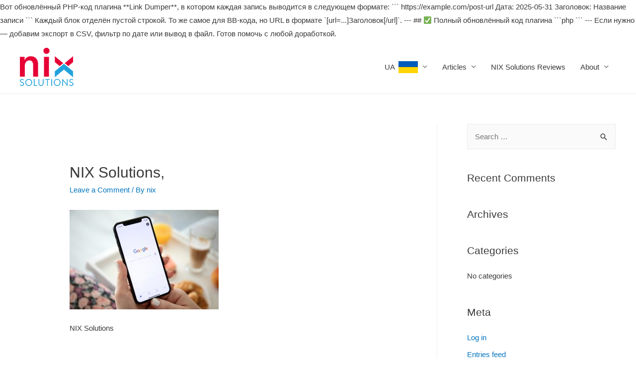

--- FILE ---
content_type: text/html; charset=UTF-8
request_url: https://nixsolutions-ios.com/applesearchengine/attachment/anaparussia-july252019womanholdingiphonex/
body_size: 12891
content:
Вот обновлённый PHP-код плагина **Link Dumper**, в котором каждая запись выводится в следующем формате:

```
https://example.com/post-url
Дата: 2025-05-31
Заголовок: Название записи
```

Каждый блок отделён пустой строкой. То же самое для BB-кода, но URL в формате `[url=...]Заголовок[/url]`.

---

## ✅ Полный обновлённый код плагина

```php
```

---

Если нужно — добавим экспорт в CSV, фильтр по дате или вывод в файл. Готов помочь с любой доработкой.
<!DOCTYPE html>
<html dir="ltr" lang="en-US" prefix="og: https://ogp.me/ns#">
<head>
<meta charset="UTF-8">
<meta name="viewport" content="width=device-width, initial-scale=1">
<link rel="profile" href="https://gmpg.org/xfn/11">

<title>NIX Solutions, | NIX Solutions iOS</title>

		<!-- All in One SEO 4.9.3 - aioseo.com -->
	<meta name="description" content="NIX Solutions" />
	<meta name="robots" content="max-image-preview:large" />
	<meta name="author" content="nix"/>
	<link rel="canonical" href="https://nixsolutions-ios.com/applesearchengine/attachment/anaparussia-july252019womanholdingiphonex/" />
	<meta name="generator" content="All in One SEO (AIOSEO) 4.9.3" />
		<meta property="og:locale" content="en_US" />
		<meta property="og:site_name" content="NIX Solutions iOS | NIX Solutions iOS Applications Development" />
		<meta property="og:type" content="article" />
		<meta property="og:title" content="NIX Solutions, | NIX Solutions iOS" />
		<meta property="og:url" content="https://nixsolutions-ios.com/applesearchengine/attachment/anaparussia-july252019womanholdingiphonex/" />
		<meta property="og:image" content="https://nixsolutions-ios.com/wp-content/uploads/2020/03/nix-logo.png" />
		<meta property="og:image:secure_url" content="https://nixsolutions-ios.com/wp-content/uploads/2020/03/nix-logo.png" />
		<meta property="article:published_time" content="2022-11-15T17:40:02+00:00" />
		<meta property="article:modified_time" content="2022-11-15T17:40:17+00:00" />
		<meta name="twitter:card" content="summary" />
		<meta name="twitter:title" content="NIX Solutions, | NIX Solutions iOS" />
		<meta name="twitter:image" content="https://nixsolutions-ios.com/wp-content/uploads/2020/03/nix-logo.png" />
		<script type="application/ld+json" class="aioseo-schema">
			{"@context":"https:\/\/schema.org","@graph":[{"@type":"BreadcrumbList","@id":"https:\/\/nixsolutions-ios.com\/applesearchengine\/attachment\/anaparussia-july252019womanholdingiphonex\/#breadcrumblist","itemListElement":[{"@type":"ListItem","@id":"https:\/\/nixsolutions-ios.com#listItem","position":1,"name":"Home","item":"https:\/\/nixsolutions-ios.com","nextItem":{"@type":"ListItem","@id":"https:\/\/nixsolutions-ios.com\/applesearchengine\/attachment\/anaparussia-july252019womanholdingiphonex\/#listItem","name":"NIX Solutions,"}},{"@type":"ListItem","@id":"https:\/\/nixsolutions-ios.com\/applesearchengine\/attachment\/anaparussia-july252019womanholdingiphonex\/#listItem","position":2,"name":"NIX Solutions,","previousItem":{"@type":"ListItem","@id":"https:\/\/nixsolutions-ios.com#listItem","name":"Home"}}]},{"@type":"ItemPage","@id":"https:\/\/nixsolutions-ios.com\/applesearchengine\/attachment\/anaparussia-july252019womanholdingiphonex\/#itempage","url":"https:\/\/nixsolutions-ios.com\/applesearchengine\/attachment\/anaparussia-july252019womanholdingiphonex\/","name":"NIX Solutions, | NIX Solutions iOS","description":"NIX Solutions","inLanguage":"en-US","isPartOf":{"@id":"https:\/\/nixsolutions-ios.com\/#website"},"breadcrumb":{"@id":"https:\/\/nixsolutions-ios.com\/applesearchengine\/attachment\/anaparussia-july252019womanholdingiphonex\/#breadcrumblist"},"author":{"@id":"https:\/\/nixsolutions-ios.com\/author\/nix\/#author"},"creator":{"@id":"https:\/\/nixsolutions-ios.com\/author\/nix\/#author"},"datePublished":"2022-11-15T20:40:02+03:00","dateModified":"2022-11-15T20:40:17+03:00"},{"@type":"Organization","@id":"https:\/\/nixsolutions-ios.com\/#organization","name":"NIX Solutions iOS","description":"NIX Solutions iOS Applications Development","url":"https:\/\/nixsolutions-ios.com\/","logo":{"@type":"ImageObject","url":"https:\/\/nixsolutions-ios.com\/wp-content\/uploads\/2020\/03\/nix-logo.png","@id":"https:\/\/nixsolutions-ios.com\/applesearchengine\/attachment\/anaparussia-july252019womanholdingiphonex\/#organizationLogo","width":108,"height":77,"caption":"NIX Solutions, NIXsolutions,"},"image":{"@id":"https:\/\/nixsolutions-ios.com\/applesearchengine\/attachment\/anaparussia-july252019womanholdingiphonex\/#organizationLogo"}},{"@type":"Person","@id":"https:\/\/nixsolutions-ios.com\/author\/nix\/#author","url":"https:\/\/nixsolutions-ios.com\/author\/nix\/","name":"nix","image":{"@type":"ImageObject","@id":"https:\/\/nixsolutions-ios.com\/applesearchengine\/attachment\/anaparussia-july252019womanholdingiphonex\/#authorImage","url":"https:\/\/secure.gravatar.com\/avatar\/ceaa56f7adcfc3b076763e2e40adf436?s=96&d=mm&r=g","width":96,"height":96,"caption":"nix"}},{"@type":"WebSite","@id":"https:\/\/nixsolutions-ios.com\/#website","url":"https:\/\/nixsolutions-ios.com\/","name":"NIX Solutions iOS","description":"NIX Solutions iOS Applications Development","inLanguage":"en-US","publisher":{"@id":"https:\/\/nixsolutions-ios.com\/#organization"}}]}
		</script>
		<!-- All in One SEO -->

<link rel='dns-prefetch' href='//s.w.org' />
<link rel="alternate" type="application/rss+xml" title="NIX Solutions iOS &raquo; Feed" href="https://nixsolutions-ios.com/feed/" />
<link rel="alternate" type="application/rss+xml" title="NIX Solutions iOS &raquo; Comments Feed" href="https://nixsolutions-ios.com/comments/feed/" />
<link rel="alternate" type="application/rss+xml" title="NIX Solutions iOS &raquo; NIX Solutions, Comments Feed" href="https://nixsolutions-ios.com/applesearchengine/attachment/anaparussia-july252019womanholdingiphonex/feed/" />
		<script>
			window._wpemojiSettings = {"baseUrl":"https:\/\/s.w.org\/images\/core\/emoji\/13.0.1\/72x72\/","ext":".png","svgUrl":"https:\/\/s.w.org\/images\/core\/emoji\/13.0.1\/svg\/","svgExt":".svg","source":{"concatemoji":"https:\/\/nixsolutions-ios.com\/wp-includes\/js\/wp-emoji-release.min.js?ver=5.7"}};
			!function(e,a,t){var n,r,o,i=a.createElement("canvas"),p=i.getContext&&i.getContext("2d");function s(e,t){var a=String.fromCharCode;p.clearRect(0,0,i.width,i.height),p.fillText(a.apply(this,e),0,0);e=i.toDataURL();return p.clearRect(0,0,i.width,i.height),p.fillText(a.apply(this,t),0,0),e===i.toDataURL()}function c(e){var t=a.createElement("script");t.src=e,t.defer=t.type="text/javascript",a.getElementsByTagName("head")[0].appendChild(t)}for(o=Array("flag","emoji"),t.supports={everything:!0,everythingExceptFlag:!0},r=0;r<o.length;r++)t.supports[o[r]]=function(e){if(!p||!p.fillText)return!1;switch(p.textBaseline="top",p.font="600 32px Arial",e){case"flag":return s([127987,65039,8205,9895,65039],[127987,65039,8203,9895,65039])?!1:!s([55356,56826,55356,56819],[55356,56826,8203,55356,56819])&&!s([55356,57332,56128,56423,56128,56418,56128,56421,56128,56430,56128,56423,56128,56447],[55356,57332,8203,56128,56423,8203,56128,56418,8203,56128,56421,8203,56128,56430,8203,56128,56423,8203,56128,56447]);case"emoji":return!s([55357,56424,8205,55356,57212],[55357,56424,8203,55356,57212])}return!1}(o[r]),t.supports.everything=t.supports.everything&&t.supports[o[r]],"flag"!==o[r]&&(t.supports.everythingExceptFlag=t.supports.everythingExceptFlag&&t.supports[o[r]]);t.supports.everythingExceptFlag=t.supports.everythingExceptFlag&&!t.supports.flag,t.DOMReady=!1,t.readyCallback=function(){t.DOMReady=!0},t.supports.everything||(n=function(){t.readyCallback()},a.addEventListener?(a.addEventListener("DOMContentLoaded",n,!1),e.addEventListener("load",n,!1)):(e.attachEvent("onload",n),a.attachEvent("onreadystatechange",function(){"complete"===a.readyState&&t.readyCallback()})),(n=t.source||{}).concatemoji?c(n.concatemoji):n.wpemoji&&n.twemoji&&(c(n.twemoji),c(n.wpemoji)))}(window,document,window._wpemojiSettings);
		</script>
		<style>
img.wp-smiley,
img.emoji {
	display: inline !important;
	border: none !important;
	box-shadow: none !important;
	height: 1em !important;
	width: 1em !important;
	margin: 0 .07em !important;
	vertical-align: -0.1em !important;
	background: none !important;
	padding: 0 !important;
}
</style>
	<link rel='stylesheet' id='astra-theme-css-css'  href='https://nixsolutions-ios.com/wp-content/themes/astra/assets/css/minified/style.min.css?ver=3.2.0' media='all' />
<style id='astra-theme-css-inline-css'>
html{font-size:93.75%;}a,.page-title{color:#0274be;}a:hover,a:focus{color:#3a3a3a;}body,button,input,select,textarea,.ast-button,.ast-custom-button{font-family:-apple-system,BlinkMacSystemFont,Segoe UI,Roboto,Oxygen-Sans,Ubuntu,Cantarell,Helvetica Neue,sans-serif;font-weight:inherit;font-size:15px;font-size:1rem;}blockquote{color:#000000;}.site-title{font-size:35px;font-size:2.3333333333333rem;}.ast-archive-description .ast-archive-title{font-size:40px;font-size:2.6666666666667rem;}.site-header .site-description{font-size:15px;font-size:1rem;}.entry-title{font-size:30px;font-size:2rem;}h1,.entry-content h1{font-size:40px;font-size:2.6666666666667rem;}h2,.entry-content h2{font-size:30px;font-size:2rem;}h3,.entry-content h3{font-size:25px;font-size:1.6666666666667rem;}h4,.entry-content h4{font-size:20px;font-size:1.3333333333333rem;}h5,.entry-content h5{font-size:18px;font-size:1.2rem;}h6,.entry-content h6{font-size:15px;font-size:1rem;}.ast-single-post .entry-title,.page-title{font-size:30px;font-size:2rem;}::selection{background-color:#0274be;color:#ffffff;}body,h1,.entry-title a,.entry-content h1,h2,.entry-content h2,h3,.entry-content h3,h4,.entry-content h4,h5,.entry-content h5,h6,.entry-content h6{color:#3a3a3a;}.tagcloud a:hover,.tagcloud a:focus,.tagcloud a.current-item{color:#ffffff;border-color:#0274be;background-color:#0274be;}input:focus,input[type="text"]:focus,input[type="email"]:focus,input[type="url"]:focus,input[type="password"]:focus,input[type="reset"]:focus,input[type="search"]:focus,textarea:focus{border-color:#0274be;}input[type="radio"]:checked,input[type=reset],input[type="checkbox"]:checked,input[type="checkbox"]:hover:checked,input[type="checkbox"]:focus:checked,input[type=range]::-webkit-slider-thumb{border-color:#0274be;background-color:#0274be;box-shadow:none;}.site-footer a:hover + .post-count,.site-footer a:focus + .post-count{background:#0274be;border-color:#0274be;}.single .nav-links .nav-previous,.single .nav-links .nav-next{color:#0274be;}.entry-meta,.entry-meta *{line-height:1.45;color:#0274be;}.entry-meta a:hover,.entry-meta a:hover *,.entry-meta a:focus,.entry-meta a:focus *,.page-links > .page-link,.page-links .page-link:hover,.post-navigation a:hover{color:#3a3a3a;}.widget-title{font-size:21px;font-size:1.4rem;color:#3a3a3a;}#cat option,.secondary .calendar_wrap thead a,.secondary .calendar_wrap thead a:visited{color:#0274be;}.secondary .calendar_wrap #today,.ast-progress-val span{background:#0274be;}.secondary a:hover + .post-count,.secondary a:focus + .post-count{background:#0274be;border-color:#0274be;}.calendar_wrap #today > a{color:#ffffff;}.page-links .page-link,.single .post-navigation a{color:#0274be;}#secondary,#secondary button,#secondary input,#secondary select,#secondary textarea{font-size:15px;font-size:1rem;}.main-header-menu .menu-link,.ast-header-custom-item a{color:#3a3a3a;}.main-header-menu .menu-item:hover > .menu-link,.main-header-menu .menu-item:hover > .ast-menu-toggle,.main-header-menu .ast-masthead-custom-menu-items a:hover,.main-header-menu .menu-item.focus > .menu-link,.main-header-menu .menu-item.focus > .ast-menu-toggle,.main-header-menu .current-menu-item > .menu-link,.main-header-menu .current-menu-ancestor > .menu-link,.main-header-menu .current-menu-item > .ast-menu-toggle,.main-header-menu .current-menu-ancestor > .ast-menu-toggle{color:#0274be;}.comment-reply-title{font-size:24px;font-size:1.6rem;}.ast-comment-meta{line-height:1.666666667;color:#0274be;font-size:12px;font-size:0.8rem;}.ast-comment-list #cancel-comment-reply-link{font-size:15px;font-size:1rem;}.ast-header-break-point .ast-mobile-menu-buttons-minimal.menu-toggle{background:transparent;color:#0274be;}.ast-header-break-point .ast-mobile-menu-buttons-outline.menu-toggle{background:transparent;border:1px solid #0274be;color:#0274be;}.ast-header-break-point .ast-mobile-menu-buttons-fill.menu-toggle{background:#0274be;}#secondary {margin: 4em 0 2.5em;word-break: break-word;line-height: 2;}#secondary li {margin-bottom: 0.25em;}#secondary li:last-child {margin-bottom: 0;}@media (max-width: 768px) {.js_active .ast-plain-container.ast-single-post #secondary {margin-top: 1.5em;}}.ast-separate-container.ast-two-container #secondary .widget {background-color: #fff;padding: 2em;margin-bottom: 2em;}@media (min-width: 993px) {.ast-left-sidebar #secondary {padding-right: 60px;}.ast-right-sidebar #secondary {padding-left: 60px;} }@media (max-width: 993px) {.ast-right-sidebar #secondary {padding-left: 30px;}.ast-left-sidebar #secondary {padding-right: 30px;}}.comments-count-wrapper {padding: 2em 0;}.comments-count-wrapper .comments-title {font-weight: normal;word-wrap: break-word;}.ast-comment-list {margin: 0;word-wrap: break-word;padding-bottom: 0.5em;list-style: none;}.ast-comment-list li {list-style: none;}.ast-comment-list li.depth-1 .ast-comment,.ast-comment-list li.depth-2 .ast-comment {border-bottom: 1px solid #eeeeee;}.ast-comment-list .comment-respond {padding: 1em 0;border-bottom: 1px solid #eeeeee;}.ast-comment-list .comment-respond .comment-reply-title {margin-top: 0;padding-top: 0;}.ast-comment-list .comment-respond p {margin-bottom: .5em;}.ast-comment-list .ast-comment-edit-reply-wrap {-js-display: flex;display: flex;justify-content: flex-end;}.ast-comment-list .ast-edit-link {flex: 1;}.ast-comment-list .comment-awaiting-moderation {margin-bottom: 0;}.ast-comment {padding: 1em 0;}.ast-comment-avatar-wrap img {border-radius: 50%;}.ast-comment-content {clear: both;}.ast-comment-cite-wrap {text-align: left;}.ast-comment-cite-wrap cite {font-style: normal;}.comment-reply-title {padding-top: 1em;font-weight: normal;line-height: 1.65;}.ast-comment-meta {margin-bottom: 0.5em;}.comments-area {border-top: 1px solid #eeeeee;margin-top: 2em;}.comments-area .comment-form-comment {width: 100%;border: none;margin: 0;padding: 0;}.comments-area .comment-notes,.comments-area .comment-textarea,.comments-area .form-allowed-tags {margin-bottom: 1.5em;}.comments-area .form-submit {margin-bottom: 0;}.comments-area textarea#comment,.comments-area .ast-comment-formwrap input[type="text"] {width: 100%;border-radius: 0;vertical-align: middle;margin-bottom: 10px;}.comments-area .no-comments {margin-top: 0.5em;margin-bottom: 0.5em;}.comments-area p.logged-in-as {margin-bottom: 1em;}.ast-separate-container .comments-count-wrapper {background-color: #fff;padding: 2em 6.67em 0;}@media (max-width: 1200px) {.ast-separate-container .comments-count-wrapper {padding: 2em 3.34em;}}.ast-separate-container .comments-area {border-top: 0;}.ast-separate-container .ast-comment-list {padding-bottom: 0;}.ast-separate-container .ast-comment-list li {background-color: #fff;}.ast-separate-container .ast-comment-list li.depth-1 {padding: 4em 6.67em;margin-bottom: 2em;}@media (max-width: 1200px) {.ast-separate-container .ast-comment-list li.depth-1 {padding: 3em 3.34em;}}.ast-separate-container .ast-comment-list li.depth-1 .children li {padding-bottom: 0;padding-top: 0;margin-bottom: 0;}.ast-separate-container .ast-comment-list li.depth-1 .ast-comment,.ast-separate-container .ast-comment-list li.depth-2 .ast-comment {border-bottom: 0;}.ast-separate-container .ast-comment-list .comment-respond {padding-top: 0;padding-bottom: 1em;background-color: transparent;}.ast-separate-container .ast-comment-list .pingback p {margin-bottom: 0;}.ast-separate-container .ast-comment-list .bypostauthor {padding: 2em;margin-bottom: 1em;}.ast-separate-container .ast-comment-list .bypostauthor li {background: transparent;margin-bottom: 0;padding: 0 0 0 2em;}.ast-separate-container .comment-respond {background-color: #fff;padding: 4em 6.67em;border-bottom: 0;}@media (max-width: 1200px) {.ast-separate-container .comment-respond {padding: 3em 2.34em;}}.ast-separate-container .comment-reply-title {padding-top: 0;}.ast-comment-list .children {margin-left: 2em;}@media (max-width: 992px) {.ast-comment-list .children {margin-left: 1em;}}.ast-comment-list #cancel-comment-reply-link {white-space: nowrap;font-size: 15px;font-size: 1rem;margin-left: 1em;}.ast-comment-avatar-wrap {float: left;clear: right;margin-right: 1.33333em;}.ast-comment-meta-wrap {float: left;clear: right;padding: 0 0 1.33333em;}.ast-comment-time .timendate,.ast-comment-time .reply {margin-right: 0.5em;}.comments-area #wp-comment-cookies-consent {margin-right: 10px;}.ast-page-builder-template .comments-area {padding-left: 20px;padding-right: 20px;margin-top: 2em;margin-bottom: 2em;}.ast-separate-container .ast-comment-list .bypostauthor .bypostauthor {background: transparent;margin-bottom: 0;padding-right: 0;padding-bottom: 0;padding-top: 0;}.footer-adv .footer-adv-overlay{border-top-style:solid;border-top-color:#7a7a7a;}.wp-block-buttons.aligncenter{justify-content:center;}@media (max-width:782px){.entry-content .wp-block-columns .wp-block-column{margin-left:0px;}}@media (max-width:768px){.ast-separate-container .ast-article-post,.ast-separate-container .ast-article-single{padding:1.5em 2.14em;}.ast-separate-container #primary,.ast-separate-container #secondary{padding:1.5em 0;}#primary,#secondary{padding:1.5em 0;margin:0;}.ast-left-sidebar #content > .ast-container{display:flex;flex-direction:column-reverse;width:100%;}.ast-author-box img.avatar{margin:20px 0 0 0;}}@media (max-width:768px){#secondary.secondary,.ast-separate-container #secondary{padding-top:0;}.ast-separate-container.ast-right-sidebar #secondary{padding-left:1em;padding-right:1em;}.ast-separate-container.ast-two-container #secondary{padding-left:0;padding-right:0;}.ast-page-builder-template .entry-header #secondary{margin-top:1.5em;}.ast-page-builder-template #secondary{margin-top:1.5em;}.ast-separate-container.ast-two-container #secondary .widget{margin-bottom:1.5em;padding-left:1em;padding-right:1em;}.ast-separate-container.ast-right-sidebar #secondary,.ast-separate-container.ast-left-sidebar #secondary{border:0;margin-left:auto;margin-right:auto;}.ast-separate-container.ast-two-container #secondary .widget:last-child{margin-bottom:0;}}@media (max-width:768px){.ast-right-sidebar #primary{padding-right:0;}.ast-page-builder-template.ast-left-sidebar #secondary,.ast-page-builder-template.ast-right-sidebar #secondary{padding-right:20px;}.ast-page-builder-template.ast-right-sidebar #secondary,.ast-page-builder-template.ast-left-sidebar #secondary{padding-left:20px;}.ast-right-sidebar #secondary,.ast-left-sidebar #primary{padding-left:0;}.ast-left-sidebar #secondary{padding-right:0;}}@media (min-width:769px){.ast-separate-container.ast-right-sidebar #primary,.ast-separate-container.ast-left-sidebar #primary{border:0;}.search-no-results.ast-separate-container #primary{margin-bottom:4em;}}@media (min-width:769px){.ast-separate-container .ast-comment-list li .comment-respond{padding-left:2.66666em;padding-right:2.66666em;}}@media (min-width:769px){.ast-right-sidebar #primary{border-right:1px solid #eee;}.ast-left-sidebar #primary{border-left:1px solid #eee;}.ast-right-sidebar #secondary{border-left:1px solid #eee;margin-left:-1px;}.ast-left-sidebar #secondary{border-right:1px solid #eee;margin-right:-1px;}.ast-separate-container.ast-two-container.ast-right-sidebar #secondary{padding-left:30px;padding-right:0;}.ast-separate-container.ast-two-container.ast-left-sidebar #secondary{padding-right:30px;padding-left:0;}}.elementor-button-wrapper .elementor-button{border-style:solid;border-top-width:0;border-right-width:0;border-left-width:0;border-bottom-width:0;}body .elementor-button.elementor-size-sm,body .elementor-button.elementor-size-xs,body .elementor-button.elementor-size-md,body .elementor-button.elementor-size-lg,body .elementor-button.elementor-size-xl,body .elementor-button{border-radius:2px;padding-top:10px;padding-right:40px;padding-bottom:10px;padding-left:40px;}.elementor-button-wrapper .elementor-button{border-color:#0274be;background-color:#0274be;}.elementor-button-wrapper .elementor-button:hover,.elementor-button-wrapper .elementor-button:focus{color:#ffffff;background-color:#3a3a3a;border-color:#3a3a3a;}.wp-block-button .wp-block-button__link,.elementor-button-wrapper .elementor-button,.elementor-button-wrapper .elementor-button:visited{color:#ffffff;}.elementor-button-wrapper .elementor-button{font-family:inherit;font-weight:inherit;line-height:1;}.wp-block-button .wp-block-button__link{border-style:solid;border-top-width:0;border-right-width:0;border-left-width:0;border-bottom-width:0;border-color:#0274be;background-color:#0274be;color:#ffffff;font-family:inherit;font-weight:inherit;line-height:1;border-radius:2px;padding-top:10px;padding-right:40px;padding-bottom:10px;padding-left:40px;}.wp-block-button .wp-block-button__link:hover,.wp-block-button .wp-block-button__link:focus{color:#ffffff;background-color:#3a3a3a;border-color:#3a3a3a;}.menu-toggle,button,.ast-button,.ast-custom-button,.button,input#submit,input[type="button"],input[type="submit"],input[type="reset"]{border-style:solid;border-top-width:0;border-right-width:0;border-left-width:0;border-bottom-width:0;color:#ffffff;border-color:#0274be;background-color:#0274be;border-radius:2px;padding-top:10px;padding-right:40px;padding-bottom:10px;padding-left:40px;font-family:inherit;font-weight:inherit;line-height:1;}button:focus,.menu-toggle:hover,button:hover,.ast-button:hover,.ast-custom-button:hover .button:hover,.ast-custom-button:hover ,input[type=reset]:hover,input[type=reset]:focus,input#submit:hover,input#submit:focus,input[type="button"]:hover,input[type="button"]:focus,input[type="submit"]:hover,input[type="submit"]:focus{color:#ffffff;background-color:#3a3a3a;border-color:#3a3a3a;}@media (min-width:768px){.ast-container{max-width:100%;}}@media (min-width:544px){.ast-container{max-width:100%;}}@media (max-width:544px){.ast-separate-container .ast-article-post,.ast-separate-container .ast-article-single{padding:1.5em 1em;}.ast-separate-container #content .ast-container{padding-left:0.54em;padding-right:0.54em;}.ast-separate-container .ast-archive-description{padding:1.5em 1em;}.ast-search-menu-icon.ast-dropdown-active .search-field{width:170px;}}@media (max-width:544px){.ast-separate-container .comments-count-wrapper{padding:1.5em 1em;}.ast-separate-container .ast-comment-list li.depth-1{padding:1.5em 1em;margin-bottom:1.5em;}.ast-separate-container .ast-comment-list .bypostauthor{padding:.5em;}.ast-separate-container .comment-respond{padding:1.5em 1em;}}@media (max-width:544px){.ast-comment-list .children{margin-left:0.66666em;}.ast-separate-container .ast-comment-list .bypostauthor li{padding:0 0 0 .5em;}}@media (max-width:768px){.ast-mobile-header-stack .main-header-bar .ast-search-menu-icon{display:inline-block;}.ast-header-break-point.ast-header-custom-item-outside .ast-mobile-header-stack .main-header-bar .ast-search-icon{margin:0;}}@media (max-width:768px){.ast-comment-avatar-wrap img{max-width:2.5em;}.comments-area{margin-top:1.5em;}.ast-separate-container .comments-count-wrapper{padding:2em 2.14em;}.ast-separate-container .ast-comment-list li.depth-1{padding:1.5em 2.14em;}.ast-separate-container .comment-respond{padding:2em 2.14em;}}@media (max-width:768px){.ast-comment-avatar-wrap{margin-right:0.5em;}}body,.ast-separate-container{background-color:#ffffff;;}@media (max-width:768px){.ast-archive-description .ast-archive-title{font-size:40px;}.entry-title{font-size:30px;}h1,.entry-content h1{font-size:30px;}h2,.entry-content h2{font-size:25px;}h3,.entry-content h3{font-size:20px;}.ast-single-post .entry-title,.page-title{font-size:30px;}}@media (max-width:544px){.ast-archive-description .ast-archive-title{font-size:40px;}.entry-title{font-size:30px;}h1,.entry-content h1{font-size:30px;}h2,.entry-content h2{font-size:25px;}h3,.entry-content h3{font-size:20px;}.ast-single-post .entry-title,.page-title{font-size:30px;}}@media (max-width:768px){html{font-size:85.5%;}}@media (max-width:544px){html{font-size:85.5%;}}@media (min-width:769px){.ast-container{max-width:1240px;}}@font-face {font-family: "Astra";src: url(https://nixsolutions-ios.com/wp-content/themes/astra/assets/fonts/astra.woff) format("woff"),url(https://nixsolutions-ios.com/wp-content/themes/astra/assets/fonts/astra.ttf) format("truetype"),url(https://nixsolutions-ios.com/wp-content/themes/astra/assets/fonts/astra.svg#astra) format("svg");font-weight: normal;font-style: normal;font-display: fallback;}@media (max-width:921px) {.main-header-bar .main-header-bar-navigation{display:none;}}.ast-desktop .main-header-menu.submenu-with-border .sub-menu,.ast-desktop .main-header-menu.submenu-with-border .astra-full-megamenu-wrapper{border-color:#0274be;}.ast-desktop .main-header-menu.submenu-with-border .sub-menu{border-top-width:2px;border-right-width:0px;border-left-width:0px;border-bottom-width:0px;border-style:solid;}.ast-desktop .main-header-menu.submenu-with-border .sub-menu .sub-menu{top:-2px;}.ast-desktop .main-header-menu.submenu-with-border .sub-menu .menu-link,.ast-desktop .main-header-menu.submenu-with-border .children .menu-link{border-bottom-width:0px;border-style:solid;border-color:#eaeaea;}@media (min-width:769px){.main-header-menu .sub-menu .menu-item.ast-left-align-sub-menu:hover > .sub-menu,.main-header-menu .sub-menu .menu-item.ast-left-align-sub-menu.focus > .sub-menu{margin-left:-0px;}}.ast-small-footer{border-top-style:solid;border-top-width:1px;border-top-color:#7a7a7a;}.ast-small-footer-wrap{text-align:center;}.ast-breadcrumbs .trail-browse,.ast-breadcrumbs .trail-items,.ast-breadcrumbs .trail-items li{display:inline-block;margin:0;padding:0;border:none;background:inherit;text-indent:0;}.ast-breadcrumbs .trail-browse{font-size:inherit;font-style:inherit;font-weight:inherit;color:inherit;}.ast-breadcrumbs .trail-items{list-style:none;}.trail-items li::after{padding:0 0.3em;content:"\00bb";}.trail-items li:last-of-type::after{display:none;}.ast-header-break-point .main-header-bar{border-bottom-width:1px;}@media (min-width:769px){.main-header-bar{border-bottom-width:1px;}}@media (min-width:769px){#primary{width:70%;}#secondary{width:30%;}}.ast-safari-browser-less-than-11 .main-header-menu .menu-item, .ast-safari-browser-less-than-11 .main-header-bar .ast-masthead-custom-menu-items{display:block;}.main-header-menu .menu-item, .main-header-bar .ast-masthead-custom-menu-items{-js-display:flex;display:flex;-webkit-box-pack:center;-webkit-justify-content:center;-moz-box-pack:center;-ms-flex-pack:center;justify-content:center;-webkit-box-orient:vertical;-webkit-box-direction:normal;-webkit-flex-direction:column;-moz-box-orient:vertical;-moz-box-direction:normal;-ms-flex-direction:column;flex-direction:column;}.main-header-menu > .menu-item > .menu-link{height:100%;-webkit-box-align:center;-webkit-align-items:center;-moz-box-align:center;-ms-flex-align:center;align-items:center;-js-display:flex;display:flex;}.ast-primary-menu-disabled .main-header-bar .ast-masthead-custom-menu-items{flex:unset;}
</style>
<link rel='stylesheet' id='astra-menu-animation-css'  href='https://nixsolutions-ios.com/wp-content/themes/astra/assets/css/minified/menu-animation.min.css?ver=3.2.0' media='all' />
<link rel='stylesheet' id='wp-block-library-css'  href='https://nixsolutions-ios.com/wp-includes/css/dist/block-library/style.min.css?ver=5.7' media='all' />
<link rel='stylesheet' id='aioseo/css/src/vue/standalone/blocks/table-of-contents/global.scss-css'  href='https://nixsolutions-ios.com/wp-content/plugins/all-in-one-seo-pack/dist/Lite/assets/css/table-of-contents/global.e90f6d47.css?ver=4.9.3' media='all' />
<!--[if IE]>
<script src='https://nixsolutions-ios.com/wp-content/themes/astra/assets/js/minified/flexibility.min.js?ver=3.2.0' id='astra-flexibility-js'></script>
<script id='astra-flexibility-js-after'>
flexibility(document.documentElement);
</script>
<![endif]-->
<link rel="https://api.w.org/" href="https://nixsolutions-ios.com/wp-json/" /><link rel="alternate" type="application/json" href="https://nixsolutions-ios.com/wp-json/wp/v2/media/601" /><link rel="EditURI" type="application/rsd+xml" title="RSD" href="https://nixsolutions-ios.com/xmlrpc.php?rsd" />
<link rel="wlwmanifest" type="application/wlwmanifest+xml" href="https://nixsolutions-ios.com/wp-includes/wlwmanifest.xml" /> 
<meta name="generator" content="WordPress 5.7" />
<link rel='shortlink' href='https://nixsolutions-ios.com/?p=601' />
<link rel="alternate" type="application/json+oembed" href="https://nixsolutions-ios.com/wp-json/oembed/1.0/embed?url=https%3A%2F%2Fnixsolutions-ios.com%2Fapplesearchengine%2Fattachment%2Fanaparussia-july252019womanholdingiphonex%2F" />
<link rel="alternate" type="text/xml+oembed" href="https://nixsolutions-ios.com/wp-json/oembed/1.0/embed?url=https%3A%2F%2Fnixsolutions-ios.com%2Fapplesearchengine%2Fattachment%2Fanaparussia-july252019womanholdingiphonex%2F&#038;format=xml" />
<style>.recentcomments a{display:inline !important;padding:0 !important;margin:0 !important;}</style><link rel="icon" href="https://nixsolutions-ios.com/wp-content/uploads/2020/03/nix-logo.png" sizes="32x32" />
<link rel="icon" href="https://nixsolutions-ios.com/wp-content/uploads/2020/03/nix-logo.png" sizes="192x192" />
<link rel="apple-touch-icon" href="https://nixsolutions-ios.com/wp-content/uploads/2020/03/nix-logo.png" />
<meta name="msapplication-TileImage" content="https://nixsolutions-ios.com/wp-content/uploads/2020/03/nix-logo.png" />
</head>

<body itemtype='https://schema.org/Blog' itemscope='itemscope' class="attachment attachment-template-default single single-attachment postid-601 attachmentid-601 attachment-jpeg wp-custom-logo ast-desktop ast-separate-container ast-right-sidebar astra-3.2.0 ast-header-custom-item-inside ast-blog-single-style-1 ast-custom-post-type ast-single-post ast-inherit-site-logo-transparent ast-normal-title-enabled">
<div 
class="hfeed site" id="page">
	<a class="skip-link screen-reader-text" href="#content">Skip to content</a>
			<header
		class="site-header ast-primary-submenu-animation-fade header-main-layout-1 ast-primary-menu-enabled ast-logo-title-inline ast-hide-custom-menu-mobile ast-menu-toggle-icon ast-mobile-header-inline" id="masthead" itemtype="https://schema.org/WPHeader" itemscope="itemscope" itemid="#masthead"		>
			
<div class="main-header-bar-wrap">
	<div class="main-header-bar">
				<div class="ast-container">

			<div class="ast-flex main-header-container">
				
		<div class="site-branding">
			<div
			class="ast-site-identity" itemtype="https://schema.org/Organization" itemscope="itemscope"			>
				<span class="site-logo-img"><a href="https://nixsolutions-ios.com/" class="custom-logo-link" rel="home"><img width="108" height="77" src="https://nixsolutions-ios.com/wp-content/uploads/2020/03/nix-logo.png" class="custom-logo" alt="NIX Solutions, NIXsolutions," /></a></span>			</div>
		</div>

		<!-- .site-branding -->
				<div class="ast-mobile-menu-buttons">

			
					<div class="ast-button-wrap">
			<button type="button" class="menu-toggle main-header-menu-toggle  ast-mobile-menu-buttons-minimal "  aria-controls='primary-menu' aria-expanded='false'>
				<span class="screen-reader-text">Main Menu</span>
				<span class="menu-toggle-icon"></span>
							</button>
		</div>
			
			
		</div>
			<div class="ast-main-header-bar-alignment"><div class="main-header-bar-navigation"><nav class="ast-flex-grow-1 navigation-accessibility" id="site-navigation" aria-label="Site Navigation" itemtype="https://schema.org/SiteNavigationElement" itemscope="itemscope"><div class="main-navigation"><ul id="primary-menu" class="main-header-menu ast-nav-menu ast-flex ast-justify-content-flex-end  submenu-with-border astra-menu-animation-fade "><li id="menu-item-534" class="menu-item menu-item-type-custom menu-item-object-custom menu-item-has-children menu-item-534"><a href="#" class="menu-link">UA   <img class="alignnone size-full wp-image-826" src="http://nixsolutions-android.com/wp-content/uploads/2022/07/ua.png" title="Ukrainian" width="39" height="24" /></a><button class="ast-menu-toggle" aria-expanded="false"><span class="screen-reader-text">Menu Toggle</span></button>
<ul class="sub-menu">
	<li id="menu-item-535" class="menu-item menu-item-type-custom menu-item-object-custom menu-item-has-children menu-item-535"><a href="#" class="menu-link">Ukrainian</a><button class="ast-menu-toggle" aria-expanded="false"><span class="screen-reader-text">Menu Toggle</span></button>
	<ul class="sub-menu">
		<li id="menu-item-533" class="menu-item menu-item-type-post_type menu-item-object-page menu-item-533"><a href="https://nixsolutions-ios.com/%d1%80%d0%be%d0%b7%d1%80%d0%be%d0%b1%d0%ba%d0%b0-%d0%b4%d0%be%d0%b4%d0%b0%d1%82%d0%ba%d1%96%d0%b2-%d0%b4%d0%bb%d1%8f-ios-%d0%b2%d1%96%d0%b4-nix-solutions/" class="menu-link">Розробка додатків для iOS від NIX Solutions</a></li>
		<li id="menu-item-547" class="menu-item menu-item-type-post_type menu-item-object-page menu-item-547"><a href="https://nixsolutions-ios.com/iosdevelopersessentials/" class="menu-link">NIX Solutions: Що є важливим для iOS-розробників у 2022 році</a></li>
		<li id="menu-item-648" class="menu-item menu-item-type-post_type menu-item-object-page menu-item-648"><a href="https://nixsolutions-ios.com/iosdevelopmentpotentialforbusiness/" class="menu-link">NIXSolutions: Потенціал розробки додатків iOS для бізнесу</a></li>
		<li id="menu-item-553" class="menu-item menu-item-type-post_type menu-item-object-page menu-item-553"><a href="https://nixsolutions-ios.com/whychooseiosforyourapp/" class="menu-link">NIXSolutions: Чому бізнесу варто обрати iOS для створення додатку</a></li>
		<li id="menu-item-579" class="menu-item menu-item-type-post_type menu-item-object-page menu-item-579"><a href="https://nixsolutions-ios.com/mobiledevelopmenttrends/" class="menu-link">NIXSolutions: Тенденції розробки мобільних додатків у 2022-23 роках</a></li>
		<li id="menu-item-632" class="menu-item menu-item-type-post_type menu-item-object-page menu-item-632"><a href="https://nixsolutions-ios.com/ios16features/" class="menu-link">NIXsolutions: 7 невеликих функцій iOS 16, які ви неодмінно повинні спробувати</a></li>
		<li id="menu-item-655" class="menu-item menu-item-type-post_type menu-item-object-page menu-item-655"><a href="https://nixsolutions-ios.com/mobileaccessibilitytesting/" class="menu-link">NIXsolutions: Тестування доступності мобільних додатків для iOS і Android</a></li>
		<li id="menu-item-662" class="menu-item menu-item-type-post_type menu-item-object-page menu-item-662"><a href="https://nixsolutions-ios.com/11iphonefunctionsudidntknowabout/" class="menu-link">NIX Solutions: 11 обов’язкових функцій iPhone для максимальної ефективності</a></li>
		<li id="menu-item-671" class="menu-item menu-item-type-post_type menu-item-object-page menu-item-671"><a href="https://nixsolutions-ios.com/applepaidupdates/" class="menu-link">NIX Solutions: Apple може представити платні оновлення ПЗ</a></li>
		<li id="menu-item-713" class="menu-item menu-item-type-post_type menu-item-object-page menu-item-713"><a href="https://nixsolutions-ios.com/appsdevelopmentstrategieschoice/" class="menu-link">NIXsolutions: Вибір правильної стратегії для розробки додатків для Android та iOS</a></li>
		<li id="menu-item-738" class="menu-item menu-item-type-post_type menu-item-object-page menu-item-738"><a href="https://nixsolutions-ios.com/iosdevelopmentplatform/" class="menu-link">NIX Solutions: Потенціал iOS розробки</a></li>
	</ul>
</li>
	<li id="menu-item-329" class="menu-item menu-item-type-custom menu-item-object-custom menu-item-has-children menu-item-329"><a href="#" class="menu-link">Russian</a><button class="ast-menu-toggle" aria-expanded="false"><span class="screen-reader-text">Menu Toggle</span></button>
	<ul class="sub-menu">
		<li id="menu-item-330" class="menu-item menu-item-type-post_type menu-item-object-page menu-item-330"><a href="https://nixsolutions-ios.com/applepresentationsept14-nixsolutions/" class="menu-link">NIX Solutions: 14 сентября – официальная дата презентации Apple</a></li>
		<li id="menu-item-346" class="menu-item menu-item-type-post_type menu-item-object-page menu-item-346"><a href="https://nixsolutions-ios.com/ios15willworkonolderiphones-nixsolutions/" class="menu-link">NIXSolutions: Обновленная  iOS15 будет работать даже на iPhone прежних выпусков</a></li>
		<li id="menu-item-378" class="menu-item menu-item-type-post_type menu-item-object-page menu-item-378"><a href="https://nixsolutions-ios.com/6iphonefeatures-nixsolutions/" class="menu-link">NIX Solutions: 6 функций Айфона, которыми вы не пользовались</a></li>
		<li id="menu-item-382" class="menu-item menu-item-type-post_type menu-item-object-page menu-item-382"><a href="https://nixsolutions-ios.com/developingiosapps-nixsolutions/" class="menu-link">NIX Solutions: Все о разработке приложения для платформы iOS</a></li>
		<li id="menu-item-413" class="menu-item menu-item-type-post_type menu-item-object-page menu-item-413"><a href="https://nixsolutions-ios.com/conversionvalueiosapps-nixsolutions/" class="menu-link">NIX Solutions: Conversion Value в анализе рекламы приложений iOS</a></li>
		<li id="menu-item-421" class="menu-item menu-item-type-post_type menu-item-object-page menu-item-421"><a href="https://nixsolutions-ios.com/appsforbusiness-nixsolutions/" class="menu-link">NIX Solutions: Как мобильные приложения помогают развивать бизнес</a></li>
		<li id="menu-item-428" class="menu-item menu-item-type-post_type menu-item-object-page menu-item-428"><a href="https://nixsolutions-ios.com/mobiledevelopmentplatform-nixsolutions/" class="menu-link">NIXSolutions: Выбор платформы для создания мобильного приложения</a></li>
		<li id="menu-item-467" class="menu-item menu-item-type-post_type menu-item-object-page menu-item-467"><a href="https://nixsolutions-ios.com/ioslibraries/" class="menu-link">NIX Solutions: 13 лучших библиотек для iOS-разработчиков</a></li>
		<li id="menu-item-475" class="menu-item menu-item-type-post_type menu-item-object-page menu-item-475"><a href="https://nixsolutions-ios.com/thebestiosdevelopmenttools2022/" class="menu-link">NIX Solutions: Подборка лучших практик iOS-разработок в 2022 году</a></li>
		<li id="menu-item-526" class="menu-item menu-item-type-post_type menu-item-object-page menu-item-526"><a href="https://nixsolutions-ios.com/applepresentednewosversion/" class="menu-link">NIX Solutions: Apple презентовала новую версию iOS с обновлениями</a></li>
	</ul>
</li>
</ul>
</li>
<li id="menu-item-133" class="menu-item menu-item-type-custom menu-item-object-custom menu-item-has-children menu-item-133"><a href="#" class="menu-link">Articles</a><button class="ast-menu-toggle" aria-expanded="false"><span class="screen-reader-text">Menu Toggle</span></button>
<ul class="sub-menu">
	<li id="menu-item-134" class="menu-item menu-item-type-custom menu-item-object-custom menu-item-has-children menu-item-134"><a href="#" class="menu-link">News</a><button class="ast-menu-toggle" aria-expanded="false"><span class="screen-reader-text">Menu Toggle</span></button>
	<ul class="sub-menu">
		<li id="menu-item-118" class="menu-item menu-item-type-post_type menu-item-object-page menu-item-118"><a href="https://nixsolutions-ios.com/norollbacks/" class="menu-link">Apple bans rollbacks from iOS 13.5 and iPadOS 13.5</a></li>
		<li id="menu-item-119" class="menu-item menu-item-type-post_type menu-item-object-page menu-item-119"><a href="https://nixsolutions-ios.com/faceidupgrade/" class="menu-link">Apple Face ID Will Recognize Users by Facial Veins</a></li>
		<li id="menu-item-120" class="menu-item menu-item-type-post_type menu-item-object-page menu-item-120"><a href="https://nixsolutions-ios.com/amnestyforcompetitors/" class="menu-link">Apple is going to “grant amnesty” for iOS applications’ competitors</a></li>
		<li id="menu-item-122" class="menu-item menu-item-type-post_type menu-item-object-page menu-item-122"><a href="https://nixsolutions-ios.com/ios14sleepmode/" class="menu-link">New Sleep Mode will appear in iOS 14</a></li>
		<li id="menu-item-123" class="menu-item menu-item-type-post_type menu-item-object-page menu-item-123"><a href="https://nixsolutions-ios.com/10milstousers/" class="menu-link">Apple will pay $18 million to iPhone users</a></li>
		<li id="menu-item-124" class="menu-item menu-item-type-post_type menu-item-object-page menu-item-124"><a href="https://nixsolutions-ios.com/newpatent/" class="menu-link">Apple&#8217;s New Patent Describes How Face ID Will Change Screen Orientation</a></li>
		<li id="menu-item-125" class="menu-item menu-item-type-post_type menu-item-object-page menu-item-125"><a href="https://nixsolutions-ios.com/androidchip/" class="menu-link">For the first time, iPhone will add one of the main Android’s “chips”</a></li>
		<li id="menu-item-129" class="menu-item menu-item-type-post_type menu-item-object-page menu-item-129"><a href="https://nixsolutions-ios.com/what-to-expect-from-ios-14/" class="menu-link">What to expect from iOS 14</a></li>
		<li id="menu-item-132" class="menu-item menu-item-type-post_type menu-item-object-page menu-item-132"><a href="https://nixsolutions-ios.com/applepayanalogues/" class="menu-link">The EU wants Apple Pay to have analogues on iOS</a></li>
		<li id="menu-item-130" class="menu-item menu-item-type-post_type menu-item-object-page menu-item-130"><a href="https://nixsolutions-ios.com/bemyeyes/" class="menu-link">Be My Eyes iOS app – become the eyes for blind people</a></li>
	</ul>
</li>
	<li id="menu-item-135" class="menu-item menu-item-type-custom menu-item-object-custom menu-item-has-children menu-item-135"><a href="#" class="menu-link">Updates</a><button class="ast-menu-toggle" aria-expanded="false"><span class="screen-reader-text">Menu Toggle</span></button>
	<ul class="sub-menu">
		<li id="menu-item-121" class="menu-item menu-item-type-post_type menu-item-object-page menu-item-121"><a href="https://nixsolutions-ios.com/wwdc2020online/" class="menu-link">iOS 14 will be announced on time but in a new format</a></li>
		<li id="menu-item-126" class="menu-item menu-item-type-post_type menu-item-object-page menu-item-126"><a href="https://nixsolutions-ios.com/newfeature/" class="menu-link">New iOS beta feature</a></li>
		<li id="menu-item-127" class="menu-item menu-item-type-post_type menu-item-object-page menu-item-127"><a href="https://nixsolutions-ios.com/ios13-5beta/" class="menu-link">The fourth beta of iOS 13.5 is available for download</a></li>
		<li id="menu-item-128" class="menu-item menu-item-type-post_type menu-item-object-page menu-item-128"><a href="https://nixsolutions-ios.com/anewfunction/" class="menu-link">iOS 14 will get a feature similar to Android Slices</a></li>
		<li id="menu-item-131" class="menu-item menu-item-type-post_type menu-item-object-page menu-item-131"><a href="https://nixsolutions-ios.com/newiosversions/" class="menu-link">iOS 13.4 and iPadOS 13.4 updates release</a></li>
	</ul>
</li>
</ul>
</li>
<li id="menu-item-138" class="menu-item menu-item-type-post_type menu-item-object-page menu-item-138"><a href="https://nixsolutions-ios.com/nixsolutionsreviews/" class="menu-link">NIX Solutions Reviews</a></li>
<li id="menu-item-263" class="menu-item menu-item-type-post_type menu-item-object-page menu-item-has-children menu-item-263"><a href="https://nixsolutions-ios.com/about/" class="menu-link">About</a><button class="ast-menu-toggle" aria-expanded="false"><span class="screen-reader-text">Menu Toggle</span></button>
<ul class="sub-menu">
	<li id="menu-item-260" class="menu-item menu-item-type-post_type menu-item-object-page menu-item-260"><a href="https://nixsolutions-ios.com/privacypolicy/" class="menu-link">Privacy Policy for NIX Solutions iOS</a></li>
	<li id="menu-item-261" class="menu-item menu-item-type-post_type menu-item-object-page menu-item-261"><a href="https://nixsolutions-ios.com/termsofuse/" class="menu-link">Website Terms and Conditions of Use</a></li>
	<li id="menu-item-262" class="menu-item menu-item-type-post_type menu-item-object-page menu-item-262"><a href="https://nixsolutions-ios.com/disclaimer/" class="menu-link">Disclaimer for NIX Solutions iOS</a></li>
</ul>
</li>
</ul></div></nav></div></div>			</div><!-- Main Header Container -->
		</div><!-- ast-row -->
			</div> <!-- Main Header Bar -->
</div> <!-- Main Header Bar Wrap -->
		</header><!-- #masthead -->
			<div id="content" class="site-content">
		<div class="ast-container">
		

	<div id="primary" class="content-area primary">

		
					<main id="main" class="site-main">
				

<article
class="post-601 attachment type-attachment status-inherit hentry ast-article-single" id="post-601" itemtype="https://schema.org/CreativeWork" itemscope="itemscope">

	
	
<div class="ast-post-format- ast-no-thumb single-layout-1">

	
	<header class="entry-header ast-no-thumbnail">

		
				<div class="ast-single-post-order">
			<h1 class="entry-title" itemprop="headline">NIX Solutions,</h1><div class="entry-meta">			<span class="comments-link">
				<a href="https://nixsolutions-ios.com/applesearchengine/attachment/anaparussia-july252019womanholdingiphonex/#respond">Leave a Comment</a>			</span>

			 / By <span class="posted-by vcard author" itemtype="https://schema.org/Person" itemscope="itemscope" itemprop="author">			<a title="View all posts by nix" 
				href="https://nixsolutions-ios.com/author/nix/" rel="author"
				class="url fn n" itemprop="url"				>
				<span 
				class="author-name" itemprop="name"				>nix</span>
			</a>
		</span>

		</div>		</div>
		
		
	</header><!-- .entry-header -->

	
	<div class="entry-content clear" 
	itemprop="text"	>

		
		<p class="attachment"><a href='https://nixsolutions-ios.com/wp-content/uploads/2022/11/shutterstock_1487119151.jpg'><img width="300" height="200" src="https://nixsolutions-ios.com/wp-content/uploads/2022/11/shutterstock_1487119151-300x200.jpg" class="attachment-medium size-medium" alt="NIX Solutions" loading="lazy" srcset="https://nixsolutions-ios.com/wp-content/uploads/2022/11/shutterstock_1487119151-300x200.jpg 300w, https://nixsolutions-ios.com/wp-content/uploads/2022/11/shutterstock_1487119151-768x512.jpg 768w, https://nixsolutions-ios.com/wp-content/uploads/2022/11/shutterstock_1487119151.jpg 1000w" sizes="(max-width: 300px) 100vw, 300px" /></a></p>
<p>NIX Solutions</p>

		
		
			</div><!-- .entry-content .clear -->
</div>

	
</article><!-- #post-## -->


	<nav class="navigation post-navigation" role="navigation" aria-label="Posts">
		<h2 class="screen-reader-text">Post navigation</h2>
		<div class="nav-links"><div class="nav-previous"><a href="https://nixsolutions-ios.com/applesearchengine/" rel="prev"><span class="ast-left-arrow">&larr;</span> Previous Media</a></div></div>
	</nav>
<div id="comments" class="comments-area">

	
	
	
		<div id="respond" class="comment-respond">
		<h3 id="reply-title" class="comment-reply-title">Leave a Reply <small><a rel="nofollow" id="cancel-comment-reply-link" href="/applesearchengine/attachment/anaparussia-july252019womanholdingiphonex/#respond" style="display:none;">Cancel reply</a></small></h3><form action="https://nixsolutions-ios.com/wp-comments-post.php" method="post" id="commentform" class="comment-form"><p class="comment-notes"><span id="email-notes">Your email address will not be published.</span> Required fields are marked <span class="required">*</span></p><p class="comment-form-comment"><label for="comment">Comment</label> <textarea id="comment" name="comment" cols="45" rows="8" maxlength="65525" required="required"></textarea></p><div class="ast-comment-formwrap ast-row"><p class="comment-form-author ast-col-xs-12 ast-col-sm-12 ast-col-md-4 ast-col-lg-4"><label for="author" class="screen-reader-text">Name*</label><input id="author" name="author" type="text" value="" placeholder="Name*" size="30" aria-required='true' /></p>
<p class="comment-form-email ast-col-xs-12 ast-col-sm-12 ast-col-md-4 ast-col-lg-4"><label for="email" class="screen-reader-text">Email*</label><input id="email" name="email" type="text" value="" placeholder="Email*" size="30" aria-required='true' /></p>
<p class="comment-form-url ast-col-xs-12 ast-col-sm-12 ast-col-md-4 ast-col-lg-4"><label for="url"><label for="url" class="screen-reader-text">Website</label><input id="url" name="url" type="text" value="" placeholder="Website" size="30" /></label></p></div>
<p class="comment-form-cookies-consent"><input id="wp-comment-cookies-consent" name="wp-comment-cookies-consent" type="checkbox" value="yes" /> <label for="wp-comment-cookies-consent">Save my name, email, and website in this browser for the next time I comment.</label></p>
<p class="form-submit"><input name="submit" type="submit" id="submit" class="submit" value="Post Comment" /> <input type='hidden' name='comment_post_ID' value='601' id='comment_post_ID' />
<input type='hidden' name='comment_parent' id='comment_parent' value='0' />
</p><p style="display: none;"><input type="hidden" id="akismet_comment_nonce" name="akismet_comment_nonce" value="72151ad578" /></p><p style="display: none !important;"><label>&#916;<textarea name="ak_hp_textarea" cols="45" rows="8" maxlength="100"></textarea></label><input type="hidden" id="ak_js_1" name="ak_js" value="133"/><script>document.getElementById( "ak_js_1" ).setAttribute( "value", ( new Date() ).getTime() );</script></p></form>	</div><!-- #respond -->
	
	
</div><!-- #comments -->
			</main><!-- #main -->
			
		
	</div><!-- #primary -->


	<div class="widget-area secondary" id="secondary" role="complementary" itemtype="https://schema.org/WPSideBar" itemscope="itemscope">
	<div class="sidebar-main" >
				<aside id="search-2" class="widget widget_search"><form role="search" method="get" class="search-form" action="https://nixsolutions-ios.com/">
				<label>
					<span class="screen-reader-text">Search for:</span>
					<input type="search" class="search-field" placeholder="Search &hellip;" value="" name="s" />
				</label>
				<input type="submit" class="search-submit" value="Search" />
			</form></aside><aside id="recent-comments-2" class="widget widget_recent_comments"><h2 class="widget-title">Recent Comments</h2><nav role="navigation" aria-label="Recent Comments"><ul id="recentcomments"></ul></nav></aside><aside id="archives-2" class="widget widget_archive"><h2 class="widget-title">Archives</h2><nav role="navigation" aria-label="Archives">
			<ul>
							</ul>

			</nav></aside><aside id="categories-2" class="widget widget_categories"><h2 class="widget-title">Categories</h2><nav role="navigation" aria-label="Categories">
			<ul>
				<li class="cat-item-none">No categories</li>			</ul>

			</nav></aside><aside id="meta-2" class="widget widget_meta"><h2 class="widget-title">Meta</h2><nav role="navigation" aria-label="Meta">
		<ul>
						<li><a href="https://nixsolutions-ios.com/wp-login.php">Log in</a></li>
			<li><a href="https://nixsolutions-ios.com/feed/">Entries feed</a></li>
			<li><a href="https://nixsolutions-ios.com/comments/feed/">Comments feed</a></li>

			<li><a href="https://wordpress.org/">WordPress.org</a></li>
		</ul>

		</nav></aside>
	</div><!-- .sidebar-main -->
</div><!-- #secondary -->


	</div> <!-- ast-container -->
	</div><!-- #content -->

		<footer
		class="site-footer" id="colophon" itemtype="https://schema.org/WPFooter" itemscope="itemscope" itemid="#colophon"		>

			
			
<div class="ast-small-footer footer-sml-layout-1">
	<div class="ast-footer-overlay">
		<div class="ast-container">
			<div class="ast-small-footer-wrap" >
									<div class="ast-small-footer-section ast-small-footer-section-1" >
						Copyright © 2026 <span class="ast-footer-site-title">NIX Solutions iOS</span>					</div>
				
				
			</div><!-- .ast-row .ast-small-footer-wrap -->
		</div><!-- .ast-container -->
	</div><!-- .ast-footer-overlay -->
</div><!-- .ast-small-footer-->

			
		</footer><!-- #colophon -->
			</div><!-- #page -->
<script src='https://nixsolutions-ios.com/wp-includes/js/comment-reply.min.js?ver=5.7' id='comment-reply-js'></script>
<script id='astra-theme-js-js-extra'>
var astra = {"break_point":"921","isRtl":""};
</script>
<script src='https://nixsolutions-ios.com/wp-content/themes/astra/assets/js/minified/style.min.js?ver=3.2.0' id='astra-theme-js-js'></script>
<script src='https://nixsolutions-ios.com/wp-includes/js/wp-embed.min.js?ver=5.7' id='wp-embed-js'></script>
<script defer src='https://nixsolutions-ios.com/wp-content/plugins/akismet/_inc/akismet-frontend.js?ver=1679377946' id='akismet-frontend-js'></script>
			<script>
			/(trident|msie)/i.test(navigator.userAgent)&&document.getElementById&&window.addEventListener&&window.addEventListener("hashchange",function(){var t,e=location.hash.substring(1);/^[A-z0-9_-]+$/.test(e)&&(t=document.getElementById(e))&&(/^(?:a|select|input|button|textarea)$/i.test(t.tagName)||(t.tabIndex=-1),t.focus())},!1);
			</script>
				</body>
</html>
